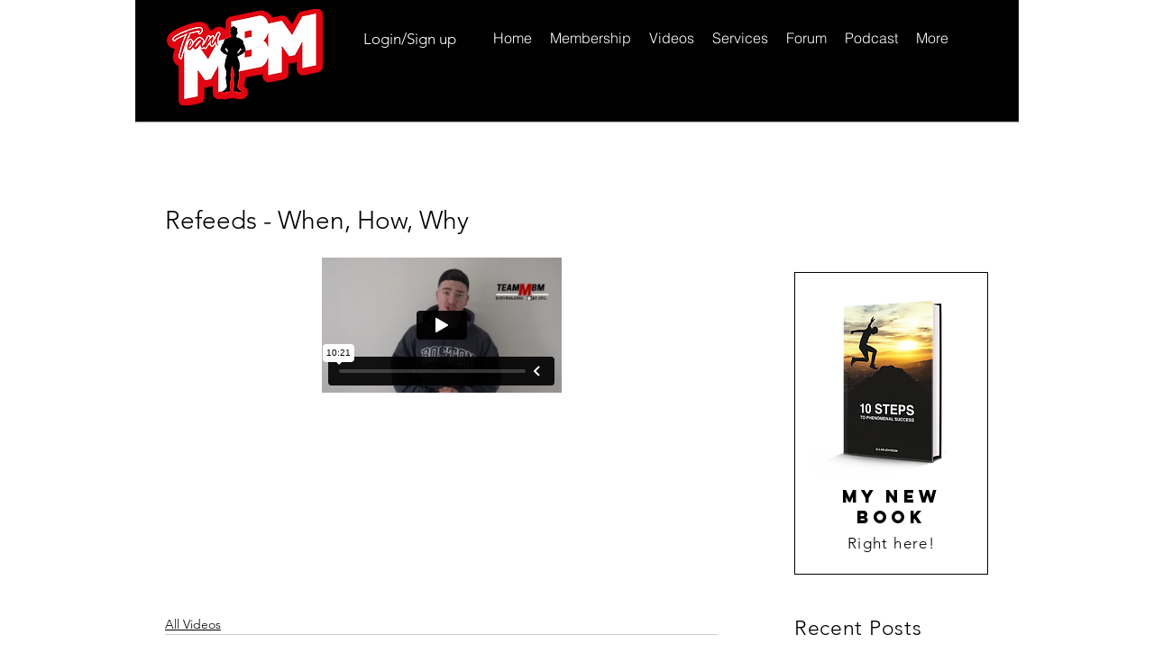

--- FILE ---
content_type: text/html; charset=UTF-8
request_url: https://player.vimeo.com/video/326022002
body_size: 6206
content:
<!DOCTYPE html>
<html lang="en">
<head>
  <meta charset="utf-8">
  <meta name="viewport" content="width=device-width,initial-scale=1,user-scalable=yes">
  
  <link rel="canonical" href="https://player.vimeo.com/video/326022002">
  <meta name="googlebot" content="noindex,indexifembedded">
  
  
  <title>Refeeds on Vimeo</title>
  <style>
      body, html, .player, .fallback {
          overflow: hidden;
          width: 100%;
          height: 100%;
          margin: 0;
          padding: 0;
      }
      .fallback {
          
              background-color: transparent;
          
      }
      .player.loading { opacity: 0; }
      .fallback iframe {
          position: fixed;
          left: 0;
          top: 0;
          width: 100%;
          height: 100%;
      }
  </style>
  <link rel="modulepreload" href="https://f.vimeocdn.com/p/4.46.25/js/player.module.js" crossorigin="anonymous">
  <link rel="modulepreload" href="https://f.vimeocdn.com/p/4.46.25/js/vendor.module.js" crossorigin="anonymous">
  <link rel="preload" href="https://f.vimeocdn.com/p/4.46.25/css/player.css" as="style">
</head>

<body>


<div class="vp-placeholder">
    <style>
        .vp-placeholder,
        .vp-placeholder-thumb,
        .vp-placeholder-thumb::before,
        .vp-placeholder-thumb::after {
            position: absolute;
            top: 0;
            bottom: 0;
            left: 0;
            right: 0;
        }
        .vp-placeholder {
            visibility: hidden;
            width: 100%;
            max-height: 100%;
            height: calc(1080 / 1920 * 100vw);
            max-width: calc(1920 / 1080 * 100vh);
            margin: auto;
        }
        .vp-placeholder-carousel {
            display: none;
            background-color: #000;
            position: absolute;
            left: 0;
            right: 0;
            bottom: -60px;
            height: 60px;
        }
    </style>

    

    
        <style>
            .vp-placeholder-thumb {
                overflow: hidden;
                width: 100%;
                max-height: 100%;
                margin: auto;
            }
            .vp-placeholder-thumb::before,
            .vp-placeholder-thumb::after {
                content: "";
                display: block;
                filter: blur(7px);
                margin: 0;
                background: url(https://i.vimeocdn.com/video/769930194-a36d7b6d70aeb6f4b60a0a1b29a0819772796d2801313f854dceef36389cfeea-d?mw=80&q=85) 50% 50% / contain no-repeat;
            }
            .vp-placeholder-thumb::before {
                 
                margin: -30px;
            }
        </style>
    

    <div class="vp-placeholder-thumb"></div>
    <div class="vp-placeholder-carousel"></div>
    <script>function placeholderInit(t,h,d,s,n,o){var i=t.querySelector(".vp-placeholder"),v=t.querySelector(".vp-placeholder-thumb");if(h){var p=function(){try{return window.self!==window.top}catch(a){return!0}}(),w=200,y=415,r=60;if(!p&&window.innerWidth>=w&&window.innerWidth<y){i.style.bottom=r+"px",i.style.maxHeight="calc(100vh - "+r+"px)",i.style.maxWidth="calc("+n+" / "+o+" * (100vh - "+r+"px))";var f=t.querySelector(".vp-placeholder-carousel");f.style.display="block"}}if(d){var e=new Image;e.onload=function(){var a=n/o,c=e.width/e.height;if(c<=.95*a||c>=1.05*a){var l=i.getBoundingClientRect(),g=l.right-l.left,b=l.bottom-l.top,m=window.innerWidth/g*100,x=window.innerHeight/b*100;v.style.height="calc("+e.height+" / "+e.width+" * "+m+"vw)",v.style.maxWidth="calc("+e.width+" / "+e.height+" * "+x+"vh)"}i.style.visibility="visible"},e.src=s}else i.style.visibility="visible"}
</script>
    <script>placeholderInit(document,  false ,  true , "https://i.vimeocdn.com/video/769930194-a36d7b6d70aeb6f4b60a0a1b29a0819772796d2801313f854dceef36389cfeea-d?mw=80\u0026q=85",  1920 ,  1080 );</script>
</div>

<div id="player" class="player"></div>
<script>window.playerConfig = {"cdn_url":"https://f.vimeocdn.com","vimeo_api_url":"api.vimeo.com","request":{"files":{"dash":{"cdns":{"akfire_interconnect_quic":{"avc_url":"https://vod-adaptive-ak.vimeocdn.com/exp=1769417646~acl=%2F775963fa-d20e-410a-a2b7-c64f660d8a3a%2Fpsid%3Df51d2691bdd9fdfb2a5ccf678c32dc303d5f4c411f3b23b8b5ccc5cc766c728f%2F%2A~hmac=710065036b7ca753c95284ffd1740b10456ea044947921f08b3e2fcd7a3f3fbc/775963fa-d20e-410a-a2b7-c64f660d8a3a/psid=f51d2691bdd9fdfb2a5ccf678c32dc303d5f4c411f3b23b8b5ccc5cc766c728f/v2/playlist/av/primary/playlist.json?omit=av1-hevc\u0026pathsig=8c953e4f~On2f7bIfN_WobksRYIODuZ3y7TyOv_BNVQeuMy1zYY0\u0026r=dXM%3D\u0026rh=2Jm3fU","origin":"gcs","url":"https://vod-adaptive-ak.vimeocdn.com/exp=1769417646~acl=%2F775963fa-d20e-410a-a2b7-c64f660d8a3a%2Fpsid%3Df51d2691bdd9fdfb2a5ccf678c32dc303d5f4c411f3b23b8b5ccc5cc766c728f%2F%2A~hmac=710065036b7ca753c95284ffd1740b10456ea044947921f08b3e2fcd7a3f3fbc/775963fa-d20e-410a-a2b7-c64f660d8a3a/psid=f51d2691bdd9fdfb2a5ccf678c32dc303d5f4c411f3b23b8b5ccc5cc766c728f/v2/playlist/av/primary/playlist.json?pathsig=8c953e4f~On2f7bIfN_WobksRYIODuZ3y7TyOv_BNVQeuMy1zYY0\u0026r=dXM%3D\u0026rh=2Jm3fU"},"fastly_skyfire":{"avc_url":"https://skyfire.vimeocdn.com/1769417646-0x37781f551c96b9e4e86c8d762be8ed9994c2975a/775963fa-d20e-410a-a2b7-c64f660d8a3a/psid=f51d2691bdd9fdfb2a5ccf678c32dc303d5f4c411f3b23b8b5ccc5cc766c728f/v2/playlist/av/primary/playlist.json?omit=av1-hevc\u0026pathsig=8c953e4f~On2f7bIfN_WobksRYIODuZ3y7TyOv_BNVQeuMy1zYY0\u0026r=dXM%3D\u0026rh=2Jm3fU","origin":"gcs","url":"https://skyfire.vimeocdn.com/1769417646-0x37781f551c96b9e4e86c8d762be8ed9994c2975a/775963fa-d20e-410a-a2b7-c64f660d8a3a/psid=f51d2691bdd9fdfb2a5ccf678c32dc303d5f4c411f3b23b8b5ccc5cc766c728f/v2/playlist/av/primary/playlist.json?pathsig=8c953e4f~On2f7bIfN_WobksRYIODuZ3y7TyOv_BNVQeuMy1zYY0\u0026r=dXM%3D\u0026rh=2Jm3fU"}},"default_cdn":"akfire_interconnect_quic","separate_av":true,"streams":[{"profile":"165","id":"8bd35a28-78d4-43d9-b2d0-7b4a824763c9","fps":25,"quality":"540p"},{"profile":"174","id":"d65271cb-20ba-4253-8e33-c290ae91afa5","fps":25,"quality":"720p"},{"profile":"164","id":"1cd19eb1-3b37-4831-a71e-5b58ecebe911","fps":25,"quality":"360p"},{"profile":"175","id":"6334f0a0-1325-4d84-ae99-18c66cf4d50a","fps":25,"quality":"1080p"}],"streams_avc":[{"profile":"164","id":"1cd19eb1-3b37-4831-a71e-5b58ecebe911","fps":25,"quality":"360p"},{"profile":"175","id":"6334f0a0-1325-4d84-ae99-18c66cf4d50a","fps":25,"quality":"1080p"},{"profile":"165","id":"8bd35a28-78d4-43d9-b2d0-7b4a824763c9","fps":25,"quality":"540p"},{"profile":"174","id":"d65271cb-20ba-4253-8e33-c290ae91afa5","fps":25,"quality":"720p"}]},"hls":{"cdns":{"akfire_interconnect_quic":{"avc_url":"https://vod-adaptive-ak.vimeocdn.com/exp=1769417646~acl=%2F775963fa-d20e-410a-a2b7-c64f660d8a3a%2Fpsid%3Df51d2691bdd9fdfb2a5ccf678c32dc303d5f4c411f3b23b8b5ccc5cc766c728f%2F%2A~hmac=710065036b7ca753c95284ffd1740b10456ea044947921f08b3e2fcd7a3f3fbc/775963fa-d20e-410a-a2b7-c64f660d8a3a/psid=f51d2691bdd9fdfb2a5ccf678c32dc303d5f4c411f3b23b8b5ccc5cc766c728f/v2/playlist/av/primary/playlist.m3u8?omit=av1-hevc-opus\u0026pathsig=8c953e4f~c1n2DeGuf_ajQTjfeqqVqhENaZ_64oArzKG40HgFkgM\u0026r=dXM%3D\u0026rh=2Jm3fU\u0026sf=fmp4","origin":"gcs","url":"https://vod-adaptive-ak.vimeocdn.com/exp=1769417646~acl=%2F775963fa-d20e-410a-a2b7-c64f660d8a3a%2Fpsid%3Df51d2691bdd9fdfb2a5ccf678c32dc303d5f4c411f3b23b8b5ccc5cc766c728f%2F%2A~hmac=710065036b7ca753c95284ffd1740b10456ea044947921f08b3e2fcd7a3f3fbc/775963fa-d20e-410a-a2b7-c64f660d8a3a/psid=f51d2691bdd9fdfb2a5ccf678c32dc303d5f4c411f3b23b8b5ccc5cc766c728f/v2/playlist/av/primary/playlist.m3u8?omit=opus\u0026pathsig=8c953e4f~c1n2DeGuf_ajQTjfeqqVqhENaZ_64oArzKG40HgFkgM\u0026r=dXM%3D\u0026rh=2Jm3fU\u0026sf=fmp4"},"fastly_skyfire":{"avc_url":"https://skyfire.vimeocdn.com/1769417646-0x37781f551c96b9e4e86c8d762be8ed9994c2975a/775963fa-d20e-410a-a2b7-c64f660d8a3a/psid=f51d2691bdd9fdfb2a5ccf678c32dc303d5f4c411f3b23b8b5ccc5cc766c728f/v2/playlist/av/primary/playlist.m3u8?omit=av1-hevc-opus\u0026pathsig=8c953e4f~c1n2DeGuf_ajQTjfeqqVqhENaZ_64oArzKG40HgFkgM\u0026r=dXM%3D\u0026rh=2Jm3fU\u0026sf=fmp4","origin":"gcs","url":"https://skyfire.vimeocdn.com/1769417646-0x37781f551c96b9e4e86c8d762be8ed9994c2975a/775963fa-d20e-410a-a2b7-c64f660d8a3a/psid=f51d2691bdd9fdfb2a5ccf678c32dc303d5f4c411f3b23b8b5ccc5cc766c728f/v2/playlist/av/primary/playlist.m3u8?omit=opus\u0026pathsig=8c953e4f~c1n2DeGuf_ajQTjfeqqVqhENaZ_64oArzKG40HgFkgM\u0026r=dXM%3D\u0026rh=2Jm3fU\u0026sf=fmp4"}},"default_cdn":"akfire_interconnect_quic","separate_av":true}},"file_codecs":{"av1":[],"avc":["1cd19eb1-3b37-4831-a71e-5b58ecebe911","6334f0a0-1325-4d84-ae99-18c66cf4d50a","8bd35a28-78d4-43d9-b2d0-7b4a824763c9","d65271cb-20ba-4253-8e33-c290ae91afa5"],"hevc":{"dvh1":[],"hdr":[],"sdr":[]}},"lang":"en","referrer":"https://www.madebymorriscoaching.com/single-post/2019/03/23/refeeds","cookie_domain":".vimeo.com","signature":"e96ed518d1e57ab54b35aa92a30ff022","timestamp":1769414046,"expires":3600,"currency":"USD","session":"979248dc46deb04011be32aeeadec7327fafac0a1769414046","cookie":{"volume":1,"quality":null,"hd":0,"captions":null,"transcript":null,"captions_styles":{"color":null,"fontSize":null,"fontFamily":null,"fontOpacity":null,"bgOpacity":null,"windowColor":null,"windowOpacity":null,"bgColor":null,"edgeStyle":null},"audio_language":null,"audio_kind":null,"qoe_survey_vote":0},"build":{"backend":"31e9776","js":"4.46.25"},"urls":{"js":"https://f.vimeocdn.com/p/4.46.25/js/player.js","js_base":"https://f.vimeocdn.com/p/4.46.25/js","js_module":"https://f.vimeocdn.com/p/4.46.25/js/player.module.js","js_vendor_module":"https://f.vimeocdn.com/p/4.46.25/js/vendor.module.js","locales_js":{"de-DE":"https://f.vimeocdn.com/p/4.46.25/js/player.de-DE.js","en":"https://f.vimeocdn.com/p/4.46.25/js/player.js","es":"https://f.vimeocdn.com/p/4.46.25/js/player.es.js","fr-FR":"https://f.vimeocdn.com/p/4.46.25/js/player.fr-FR.js","ja-JP":"https://f.vimeocdn.com/p/4.46.25/js/player.ja-JP.js","ko-KR":"https://f.vimeocdn.com/p/4.46.25/js/player.ko-KR.js","pt-BR":"https://f.vimeocdn.com/p/4.46.25/js/player.pt-BR.js","zh-CN":"https://f.vimeocdn.com/p/4.46.25/js/player.zh-CN.js"},"ambisonics_js":"https://f.vimeocdn.com/p/external/ambisonics.min.js","barebone_js":"https://f.vimeocdn.com/p/4.46.25/js/barebone.js","chromeless_js":"https://f.vimeocdn.com/p/4.46.25/js/chromeless.js","three_js":"https://f.vimeocdn.com/p/external/three.rvimeo.min.js","vuid_js":"https://f.vimeocdn.com/js_opt/modules/utils/vuid.min.js","hive_sdk":"https://f.vimeocdn.com/p/external/hive-sdk.js","hive_interceptor":"https://f.vimeocdn.com/p/external/hive-interceptor.js","proxy":"https://player.vimeo.com/static/proxy.html","css":"https://f.vimeocdn.com/p/4.46.25/css/player.css","chromeless_css":"https://f.vimeocdn.com/p/4.46.25/css/chromeless.css","fresnel":"https://arclight.vimeo.com/add/player-stats","player_telemetry_url":"https://arclight.vimeo.com/player-events","telemetry_base":"https://lensflare.vimeo.com"},"flags":{"plays":1,"dnt":0,"autohide_controls":0,"preload_video":"metadata_on_hover","qoe_survey_forced":0,"ai_widget":0,"ecdn_delta_updates":0,"disable_mms":0,"check_clip_skipping_forward":0},"country":"US","client":{"ip":"3.16.47.217"},"ab_tests":{"cross_origin_texttracks":{"group":"variant","track":false,"data":null}},"atid":"3867095487.1769414046","ai_widget_signature":"cf7f25ad71d5c57db526314ffce4a2de2896777069b9975829824d9803ccb13a_1769417646","config_refresh_url":"https://player.vimeo.com/video/326022002/config/request?atid=3867095487.1769414046\u0026expires=3600\u0026referrer=https%3A%2F%2Fwww.madebymorriscoaching.com%2Fsingle-post%2F2019%2F03%2F23%2Frefeeds\u0026session=979248dc46deb04011be32aeeadec7327fafac0a1769414046\u0026signature=e96ed518d1e57ab54b35aa92a30ff022\u0026time=1769414046\u0026v=1"},"player_url":"player.vimeo.com","video":{"id":326022002,"title":"Refeeds","width":1920,"height":1080,"duration":621,"url":"","share_url":"https://vimeo.com/326022002","embed_code":"\u003ciframe title=\"vimeo-player\" src=\"https://player.vimeo.com/video/326022002?h=afd32aa4d6\" width=\"640\" height=\"360\" frameborder=\"0\" referrerpolicy=\"strict-origin-when-cross-origin\" allow=\"autoplay; fullscreen; picture-in-picture; clipboard-write; encrypted-media; web-share\"   allowfullscreen\u003e\u003c/iframe\u003e","default_to_hd":0,"privacy":"disable","embed_permission":"whitelist","thumbnail_url":"https://i.vimeocdn.com/video/769930194-a36d7b6d70aeb6f4b60a0a1b29a0819772796d2801313f854dceef36389cfeea-d","owner":{"id":66776561,"name":"AJ Morris","img":"https://i.vimeocdn.com/portrait/31600213_60x60?sig=1707b1e7ed30c56a732e2cfb1d402dca411739bae836fc7fe52c053191acf7f0\u0026v=1\u0026region=us","img_2x":"https://i.vimeocdn.com/portrait/31600213_60x60?sig=1707b1e7ed30c56a732e2cfb1d402dca411739bae836fc7fe52c053191acf7f0\u0026v=1\u0026region=us","url":"https://vimeo.com/user66776561","account_type":"business"},"spatial":0,"live_event":null,"version":{"current":null,"available":[{"id":53684963,"file_id":1275821810,"is_current":true}]},"unlisted_hash":null,"rating":{"id":3},"fps":25,"bypass_token":"eyJ0eXAiOiJKV1QiLCJhbGciOiJIUzI1NiJ9.eyJjbGlwX2lkIjozMjYwMjIwMDIsImV4cCI6MTc2OTQxNzcwMH0.3DnqdsUARlhrJhKQJ3EWDk2XqokBQdvsLGPkPAVXnAk","channel_layout":"stereo","ai":0,"locale":""},"user":{"id":0,"team_id":0,"team_origin_user_id":0,"account_type":"none","liked":0,"watch_later":0,"owner":0,"mod":0,"logged_in":0,"private_mode_enabled":0,"vimeo_api_client_token":"eyJhbGciOiJIUzI1NiIsInR5cCI6IkpXVCJ9.eyJzZXNzaW9uX2lkIjoiOTc5MjQ4ZGM0NmRlYjA0MDExYmUzMmFlZWFkZWM3MzI3ZmFmYWMwYTE3Njk0MTQwNDYiLCJleHAiOjE3Njk0MTc2NDYsImFwcF9pZCI6MTE4MzU5LCJzY29wZXMiOiJwdWJsaWMgc3RhdHMifQ.tXdIci-N5WDHqa7zke9FZuzc7e5gB5jN1EkXRpIUjX4"},"view":1,"vimeo_url":"vimeo.com","embed":{"audio_track":"","autoplay":0,"autopause":1,"dnt":0,"editor":0,"keyboard":1,"log_plays":1,"loop":0,"muted":0,"on_site":0,"texttrack":"","transparent":1,"outro":"videos","playsinline":1,"quality":null,"player_id":"","api":null,"app_id":"","color":"A42114","color_one":"000000","color_two":"A42114","color_three":"ffffff","color_four":"000000","context":"embed.main","settings":{"auto_pip":1,"badge":0,"byline":0,"collections":0,"color":0,"force_color_one":0,"force_color_two":0,"force_color_three":0,"force_color_four":0,"embed":0,"fullscreen":1,"like":0,"logo":0,"playbar":1,"portrait":0,"pip":1,"share":0,"spatial_compass":0,"spatial_label":0,"speed":0,"title":0,"volume":1,"watch_later":0,"watch_full_video":1,"controls":1,"airplay":1,"audio_tracks":1,"chapters":1,"chromecast":1,"cc":1,"transcript":1,"quality":1,"play_button_position":0,"ask_ai":0,"skipping_forward":1,"debug_payload_collection_policy":"default"},"create_interactive":{"has_create_interactive":false,"viddata_url":""},"min_quality":null,"max_quality":null,"initial_quality":null,"prefer_mms":1}}</script>
<script>const fullscreenSupported="exitFullscreen"in document||"webkitExitFullscreen"in document||"webkitCancelFullScreen"in document||"mozCancelFullScreen"in document||"msExitFullscreen"in document||"webkitEnterFullScreen"in document.createElement("video");var isIE=checkIE(window.navigator.userAgent),incompatibleBrowser=!fullscreenSupported||isIE;window.noModuleLoading=!1,window.dynamicImportSupported=!1,window.cssLayersSupported=typeof CSSLayerBlockRule<"u",window.isInIFrame=function(){try{return window.self!==window.top}catch(e){return!0}}(),!window.isInIFrame&&/twitter/i.test(navigator.userAgent)&&window.playerConfig.video.url&&(window.location=window.playerConfig.video.url),window.playerConfig.request.lang&&document.documentElement.setAttribute("lang",window.playerConfig.request.lang),window.loadScript=function(e){var n=document.getElementsByTagName("script")[0];n&&n.parentNode?n.parentNode.insertBefore(e,n):document.head.appendChild(e)},window.loadVUID=function(){if(!window.playerConfig.request.flags.dnt&&!window.playerConfig.embed.dnt){window._vuid=[["pid",window.playerConfig.request.session]];var e=document.createElement("script");e.async=!0,e.src=window.playerConfig.request.urls.vuid_js,window.loadScript(e)}},window.loadCSS=function(e,n){var i={cssDone:!1,startTime:new Date().getTime(),link:e.createElement("link")};return i.link.rel="stylesheet",i.link.href=n,e.getElementsByTagName("head")[0].appendChild(i.link),i.link.onload=function(){i.cssDone=!0},i},window.loadLegacyJS=function(e,n){if(incompatibleBrowser){var i=e.querySelector(".vp-placeholder");i&&i.parentNode&&i.parentNode.removeChild(i);let a=`/video/${window.playerConfig.video.id}/fallback`;window.playerConfig.request.referrer&&(a+=`?referrer=${window.playerConfig.request.referrer}`),n.innerHTML=`<div class="fallback"><iframe title="unsupported message" src="${a}" frameborder="0"></iframe></div>`}else{n.className="player loading";var t=window.loadCSS(e,window.playerConfig.request.urls.css),r=e.createElement("script"),o=!1;r.src=window.playerConfig.request.urls.js,window.loadScript(r),r["onreadystatechange"in r?"onreadystatechange":"onload"]=function(){!o&&(!this.readyState||this.readyState==="loaded"||this.readyState==="complete")&&(o=!0,playerObject=new VimeoPlayer(n,window.playerConfig,t.cssDone||{link:t.link,startTime:t.startTime}))},window.loadVUID()}};function checkIE(e){e=e&&e.toLowerCase?e.toLowerCase():"";function n(r){return r=r.toLowerCase(),new RegExp(r).test(e);return browserRegEx}var i=n("msie")?parseFloat(e.replace(/^.*msie (\d+).*$/,"$1")):!1,t=n("trident")?parseFloat(e.replace(/^.*trident\/(\d+)\.(\d+).*$/,"$1.$2"))+4:!1;return i||t}
</script>
<script nomodule>
  window.noModuleLoading = true;
  var playerEl = document.getElementById('player');
  window.loadLegacyJS(document, playerEl);
</script>
<script type="module">try{import("").catch(()=>{})}catch(t){}window.dynamicImportSupported=!0;
</script>
<script type="module">if(!window.dynamicImportSupported||!window.cssLayersSupported){if(!window.noModuleLoading){window.noModuleLoading=!0;var playerEl=document.getElementById("player");window.loadLegacyJS(document,playerEl)}var moduleScriptLoader=document.getElementById("js-module-block");moduleScriptLoader&&moduleScriptLoader.parentElement.removeChild(moduleScriptLoader)}
</script>
<script type="module" id="js-module-block">if(!window.noModuleLoading&&window.dynamicImportSupported&&window.cssLayersSupported){const n=document.getElementById("player"),e=window.loadCSS(document,window.playerConfig.request.urls.css);import(window.playerConfig.request.urls.js_module).then(function(o){new o.VimeoPlayer(n,window.playerConfig,e.cssDone||{link:e.link,startTime:e.startTime}),window.loadVUID()}).catch(function(o){throw/TypeError:[A-z ]+import[A-z ]+module/gi.test(o)&&window.loadLegacyJS(document,n),o})}
</script>

<script type="application/ld+json">{"embedUrl":"https://player.vimeo.com/video/326022002?h=afd32aa4d6","thumbnailUrl":"https://i.vimeocdn.com/video/769930194-a36d7b6d70aeb6f4b60a0a1b29a0819772796d2801313f854dceef36389cfeea-d?f=webp","name":"Refeeds","description":"This is \"Refeeds\" by \"AJ Morris\" on Vimeo, the home for high quality videos and the people who love them.","duration":"PT621S","uploadDate":"2019-03-23T04:29:03-04:00","@context":"https://schema.org/","@type":"VideoObject"}</script>

</body>
</html>
